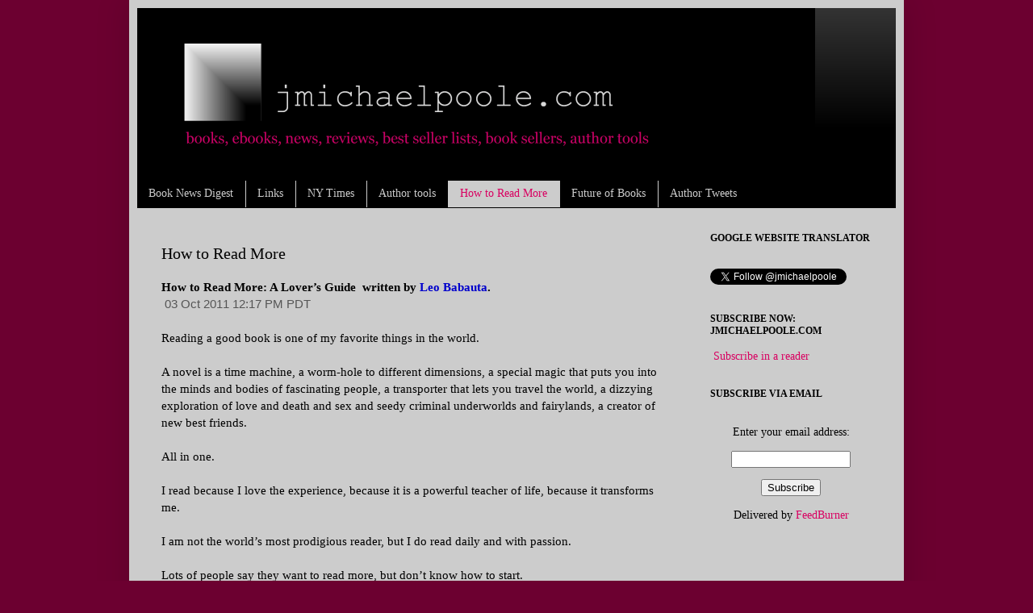

--- FILE ---
content_type: text/html; charset=utf-8
request_url: https://www.google.com/recaptcha/api2/aframe
body_size: 225
content:
<!DOCTYPE HTML><html><head><meta http-equiv="content-type" content="text/html; charset=UTF-8"></head><body><script nonce="mXKRlHfG2xrT5JWydYgJgQ">/** Anti-fraud and anti-abuse applications only. See google.com/recaptcha */ try{var clients={'sodar':'https://pagead2.googlesyndication.com/pagead/sodar?'};window.addEventListener("message",function(a){try{if(a.source===window.parent){var b=JSON.parse(a.data);var c=clients[b['id']];if(c){var d=document.createElement('img');d.src=c+b['params']+'&rc='+(localStorage.getItem("rc::a")?sessionStorage.getItem("rc::b"):"");window.document.body.appendChild(d);sessionStorage.setItem("rc::e",parseInt(sessionStorage.getItem("rc::e")||0)+1);localStorage.setItem("rc::h",'1769050226439');}}}catch(b){}});window.parent.postMessage("_grecaptcha_ready", "*");}catch(b){}</script></body></html>

--- FILE ---
content_type: text/javascript; charset=UTF-8
request_url: http://www.jmichaelpoole.com/p/how-to-read-more.html?action=getFeed&widgetId=Feed2&widgetType=Feed&responseType=js&xssi_token=AOuZoY4JtBDqyyYbHfi5R7mFNXvK4KsMzw%3A1768885489193
body_size: 696
content:
try {
_WidgetManager._HandleControllerResult('Feed2', 'getFeed',{'status': 'ok', 'feed': {'entries': [{'title': 'Long-Lost Letter from Neal Cassady to Jack Kerouac Headed to Auction (Again)', 'link': '//artsbeat.blogs.nytimes.com/2016/05/18/long-lost-letter-from-neal-cassady-to-jack-kerouac-headed-to-auction-again/', 'publishedDate': '2016-05-18T12:11:32.000-07:00', 'author': ''}, {'title': 'Juan Felipe Herrera Named to Second Term as Poet Laureate', 'link': '//artsbeat.blogs.nytimes.com/2016/04/13/juan-felipe-herrera-named-to-second-term-as-poet-laureate/', 'publishedDate': '2016-04-13T17:00:51.000-07:00', 'author': ''}, {'title': 'Chris Jackson to Lead One World Imprint at Random House', 'link': '//artsbeat.blogs.nytimes.com/2016/04/11/chris-jackson-to-lead-one-world-imprint-at-random-house/', 'publishedDate': '2016-04-11T12:01:03.000-07:00', 'author': ''}, {'title': 'Live Reading of Martha Graham Memoir (All of It)', 'link': '//artsbeat.blogs.nytimes.com/2016/04/06/live-reading-of-martha-graham-memoir/', 'publishedDate': '2016-04-06T13:01:30.000-07:00', 'author': ''}, {'title': 'Meg Rosoff Wins Astrid Lindgren Children\u2019s Book Prize', 'link': '//artsbeat.blogs.nytimes.com/2016/04/06/meg-rosoff-wins-astrid-lindgren-childrens-book-prize/', 'publishedDate': '2016-04-06T08:45:25.000-07:00', 'author': ''}], 'title': 'ArtsBeat \xbb \xbb Books'}});
} catch (e) {
  if (typeof log != 'undefined') {
    log('HandleControllerResult failed: ' + e);
  }
}


--- FILE ---
content_type: text/javascript; charset=UTF-8
request_url: http://www.jmichaelpoole.com/p/how-to-read-more.html?action=getFeed&widgetId=Feed1&widgetType=Feed&responseType=js&xssi_token=AOuZoY4JtBDqyyYbHfi5R7mFNXvK4KsMzw%3A1768885489193
body_size: 637
content:
try {
_WidgetManager._HandleControllerResult('Feed1', 'getFeed',{'status': 'ok', 'feed': {'entries': [{'title': 'Stephen Hess, 92, an Eminent, and Quotable, Political Scientist, Dies', 'link': 'https://www.nytimes.com/2026/01/21/us/stephen-hess-dead.html', 'publishedDate': '2026-01-21T11:05:14.000-08:00', 'author': 'Robert D. McFadden'}, {'title': 'Book Review: \u2018Fear and Fury,\u2019 by Heather Ann Thompson; \u2018Five Bullets,\u2019 by \nElliot Williams', 'link': 'https://www.nytimes.com/2026/01/21/books/review/ny-subway-shooting-1984-books-thompson-williams.html', 'publishedDate': '2026-01-21T02:03:04.000-08:00', 'author': 'Jennifer Szalai'}, {'title': 'Stunning New Romance Books', 'link': 'https://www.nytimes.com/2026/01/21/books/review/new-romance-books.html', 'publishedDate': '2026-01-21T03:56:31.000-08:00', 'author': 'Olivia Waite'}, {'title': 'Book Review: \u2018Fear and Fury,\u2019 by Heather Ann Thompson; \u2018Five Bullets,\u2019 by \nElliot Williams', 'link': 'https://www.nytimes.com/2026/01/21/books/review/21tbr-fear-and-furty-heather-ann-thompson-five-bullets-elliot-williams.html', 'publishedDate': '2026-01-21T02:03:04.000-08:00', 'author': 'Jennifer Szalai'}, {'title': '10 Long Books to Cozy Up With This Winter', 'link': 'https://www.nytimes.com/2026/01/21/books/cozy-winter-books.html', 'publishedDate': '2026-01-21T08:44:23.000-08:00', 'author': 'Calum Marsh'}], 'title': 'NYT \x3e Books'}});
} catch (e) {
  if (typeof log != 'undefined') {
    log('HandleControllerResult failed: ' + e);
  }
}


--- FILE ---
content_type: text/javascript; charset=UTF-8
request_url: http://www.jmichaelpoole.com/p/how-to-read-more.html?action=getFeed&widgetId=Feed6&widgetType=Feed&responseType=js&xssi_token=AOuZoY4JtBDqyyYbHfi5R7mFNXvK4KsMzw%3A1768885489193
body_size: 1476
content:
try {
_WidgetManager._HandleControllerResult('Feed6', 'getFeed',{'status': 'ok', 'feed': {'entries': [{'title': 'Natalie Portman\u2019s Book Club: See All of Her 2026 Selections, So Far - \nPeople.com', 'link': 'https://news.google.com/rss/articles/CBMieEFVX3lxTE5uMVlqTG5BY0NTMDZTdzZQRU5tcmd1NU1ibG1TZk9QUmJRaWMzR3AxY3YwX293Qk5HbE1BVEdoX1I3RG92Sm9FZUp5cDh5d2s1SGxTdW54c3NVeHVQaXVZXzlMa2dfUmJzV0Z5UUJCTnhsc3ZlY0RlRw?oc\x3d5', 'publishedDate': '2026-01-21T10:32:16.000-08:00', 'author': ''}, {'title': 'Afternoon Book Club: The Real Appalachian Trail BC* - kfvs12.com', 'link': 'https://news.google.com/rss/articles/[base64]?oc\x3d5', 'publishedDate': '2026-01-21T15:26:00.000-08:00', 'author': ''}, {'title': 'Gabriel Champigny - thetrek.co', 'link': 'https://news.google.com/rss/articles/CBMiV0FVX3lxTFBJWDZQSUc5VjhONkR1VlNzTHpMdFhod1Ntc0ExcTViemdEejdhZVc4WE0yLXBDU1FrOUJfY2hoc3V5ZUhvdElxYlFvWl82TFgwQmxscXRiYw?oc\x3d5', 'publishedDate': '2026-01-21T06:06:58.000-08:00', 'author': ''}, {'title': 'Why Modern Rom-Coms Struggle With the Friends-to-Lovers Trope - \nverilymag.com', 'link': 'https://news.google.com/rss/articles/[base64]?oc\x3d5', 'publishedDate': '2026-01-21T17:50:55.000-08:00', 'author': ''}, {'title': '\u201813 Reasons Why\u2019 Author Claims #MeToo Was Weaponized Against Him - \nhollywoodreporter.com', 'link': 'https://news.google.com/rss/articles/[base64]?oc\x3d5', 'publishedDate': '2026-01-21T16:10:25.000-08:00', 'author': ''}], 'title': '\x22book OR author\x22 - Google News'}});
} catch (e) {
  if (typeof log != 'undefined') {
    log('HandleControllerResult failed: ' + e);
  }
}
